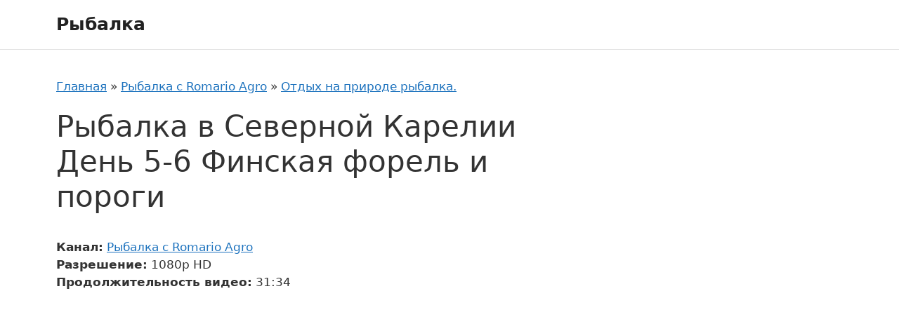

--- FILE ---
content_type: text/html; charset=UTF-8
request_url: https://natlib.ru/rybalka-v-severnoj-karelii-den-5-6-finskaya-forel-i-porogi/
body_size: 14863
content:
<!DOCTYPE html>
<html lang="ru-RU">
<head>
	<meta charset="UTF-8">
	<meta name='robots' content='index, follow, max-image-preview:large, max-snippet:-1, max-video-preview:-1' />
<meta name="viewport" content="width=device-width, initial-scale=1">
	<!-- This site is optimized with the Yoast SEO plugin v20.8 - https://yoast.com/wordpress/plugins/seo/ -->
	<title>Видео Рыбалка в Северной Карелии День 5-6 Финская форель и пороги - Рыбалка с Romario Agro</title>
	<meta name="description" content="Видео Рыбалка в Северной Карелии День 5-6 Финская форель и пороги с канала Рыбалка с Romario Agro" />
	<link rel="canonical" href="https://natlib.ru/rybalka-v-severnoj-karelii-den-5-6-finskaya-forel-i-porogi/" />
	<script type="application/ld+json" class="yoast-schema-graph">{"@context":"https://schema.org","@graph":[{"@type":"WebPage","@id":"https://natlib.ru/rybalka-v-severnoj-karelii-den-5-6-finskaya-forel-i-porogi/","url":"https://natlib.ru/rybalka-v-severnoj-karelii-den-5-6-finskaya-forel-i-porogi/","name":"Видео Рыбалка в Северной Карелии День 5-6 Финская форель и пороги - Рыбалка с Romario Agro","isPartOf":{"@id":"https://natlib.ru/#website"},"datePublished":"2016-09-18T21:00:00+00:00","dateModified":"2023-03-28T15:43:09+00:00","author":{"@id":"https://natlib.ru/#/schema/person/f86f54b428feef06ae082778a182006f"},"description":"Видео Рыбалка в Северной Карелии День 5-6 Финская форель и пороги с канала Рыбалка с Romario Agro","breadcrumb":{"@id":"https://natlib.ru/rybalka-v-severnoj-karelii-den-5-6-finskaya-forel-i-porogi/#breadcrumb"},"inLanguage":"ru-RU","potentialAction":[{"@type":"ReadAction","target":["https://natlib.ru/rybalka-v-severnoj-karelii-den-5-6-finskaya-forel-i-porogi/"]}]},{"@type":"BreadcrumbList","@id":"https://natlib.ru/rybalka-v-severnoj-karelii-den-5-6-finskaya-forel-i-porogi/#breadcrumb","itemListElement":[{"@type":"ListItem","position":1,"name":"Главная","item":"https://natlib.ru/"},{"@type":"ListItem","position":2,"name":"Рыбалка с Romario Agro","item":"https://natlib.ru/romarioagro1350/"},{"@type":"ListItem","position":3,"name":"Отдых на природе рыбалка.","item":"https://natlib.ru/romarioagro1350/otdyh-na-prirode-rybalka/"},{"@type":"ListItem","position":4,"name":"Рыбалка в Северной Карелии День 5-6 Финская форель и пороги"}]},{"@type":"WebSite","@id":"https://natlib.ru/#website","url":"https://natlib.ru/","name":"Рыбалка","description":"","potentialAction":[{"@type":"SearchAction","target":{"@type":"EntryPoint","urlTemplate":"https://natlib.ru/?s={search_term_string}"},"query-input":"required name=search_term_string"}],"inLanguage":"ru-RU"},{"@type":"Person","@id":"https://natlib.ru/#/schema/person/f86f54b428feef06ae082778a182006f","name":"adminfish","image":{"@type":"ImageObject","inLanguage":"ru-RU","@id":"https://natlib.ru/#/schema/person/image/","url":"https://secure.gravatar.com/avatar/d3575fdd0b84ebb87654e1cd78cc5629?s=96&d=mm&r=g","contentUrl":"https://secure.gravatar.com/avatar/d3575fdd0b84ebb87654e1cd78cc5629?s=96&d=mm&r=g","caption":"adminfish"}}]}</script>
	<!-- / Yoast SEO plugin. -->


<link href='https://fonts.gstatic.com' crossorigin rel='preconnect' />
<link rel="alternate" type="application/rss+xml" title="Рыбалка &raquo; Лента" href="https://natlib.ru/feed/" />
<link rel="alternate" type="application/rss+xml" title="Рыбалка &raquo; Лента комментариев" href="https://natlib.ru/comments/feed/" />
<link rel="alternate" type="application/rss+xml" title="Рыбалка &raquo; Лента комментариев к &laquo;Рыбалка в Северной Карелии День 5-6 Финская форель и пороги&raquo;" href="https://natlib.ru/rybalka-v-severnoj-karelii-den-5-6-finskaya-forel-i-porogi/feed/" />
<style>
img.wp-smiley,
img.emoji {
	display: inline !important;
	border: none !important;
	box-shadow: none !important;
	height: 1em !important;
	width: 1em !important;
	margin: 0 0.07em !important;
	vertical-align: -0.1em !important;
	background: none !important;
	padding: 0 !important;
}
</style>
	<link rel='stylesheet' id='wp-block-library-css' href='https://natlib.ru/wp-includes/css/dist/block-library/style.min.css?ver=6.2.2' media='all' />
<link rel='stylesheet' id='classic-theme-styles-css' href='https://natlib.ru/wp-includes/css/classic-themes.min.css?ver=6.2.2' media='all' />
<style id='global-styles-inline-css'>
body{--wp--preset--color--black: #000000;--wp--preset--color--cyan-bluish-gray: #abb8c3;--wp--preset--color--white: #ffffff;--wp--preset--color--pale-pink: #f78da7;--wp--preset--color--vivid-red: #cf2e2e;--wp--preset--color--luminous-vivid-orange: #ff6900;--wp--preset--color--luminous-vivid-amber: #fcb900;--wp--preset--color--light-green-cyan: #7bdcb5;--wp--preset--color--vivid-green-cyan: #00d084;--wp--preset--color--pale-cyan-blue: #8ed1fc;--wp--preset--color--vivid-cyan-blue: #0693e3;--wp--preset--color--vivid-purple: #9b51e0;--wp--preset--color--contrast: var(--contrast);--wp--preset--color--contrast-2: var(--contrast-2);--wp--preset--color--contrast-3: var(--contrast-3);--wp--preset--color--base: var(--base);--wp--preset--color--base-2: var(--base-2);--wp--preset--color--base-3: var(--base-3);--wp--preset--color--accent: var(--accent);--wp--preset--gradient--vivid-cyan-blue-to-vivid-purple: linear-gradient(135deg,rgba(6,147,227,1) 0%,rgb(155,81,224) 100%);--wp--preset--gradient--light-green-cyan-to-vivid-green-cyan: linear-gradient(135deg,rgb(122,220,180) 0%,rgb(0,208,130) 100%);--wp--preset--gradient--luminous-vivid-amber-to-luminous-vivid-orange: linear-gradient(135deg,rgba(252,185,0,1) 0%,rgba(255,105,0,1) 100%);--wp--preset--gradient--luminous-vivid-orange-to-vivid-red: linear-gradient(135deg,rgba(255,105,0,1) 0%,rgb(207,46,46) 100%);--wp--preset--gradient--very-light-gray-to-cyan-bluish-gray: linear-gradient(135deg,rgb(238,238,238) 0%,rgb(169,184,195) 100%);--wp--preset--gradient--cool-to-warm-spectrum: linear-gradient(135deg,rgb(74,234,220) 0%,rgb(151,120,209) 20%,rgb(207,42,186) 40%,rgb(238,44,130) 60%,rgb(251,105,98) 80%,rgb(254,248,76) 100%);--wp--preset--gradient--blush-light-purple: linear-gradient(135deg,rgb(255,206,236) 0%,rgb(152,150,240) 100%);--wp--preset--gradient--blush-bordeaux: linear-gradient(135deg,rgb(254,205,165) 0%,rgb(254,45,45) 50%,rgb(107,0,62) 100%);--wp--preset--gradient--luminous-dusk: linear-gradient(135deg,rgb(255,203,112) 0%,rgb(199,81,192) 50%,rgb(65,88,208) 100%);--wp--preset--gradient--pale-ocean: linear-gradient(135deg,rgb(255,245,203) 0%,rgb(182,227,212) 50%,rgb(51,167,181) 100%);--wp--preset--gradient--electric-grass: linear-gradient(135deg,rgb(202,248,128) 0%,rgb(113,206,126) 100%);--wp--preset--gradient--midnight: linear-gradient(135deg,rgb(2,3,129) 0%,rgb(40,116,252) 100%);--wp--preset--duotone--dark-grayscale: url('#wp-duotone-dark-grayscale');--wp--preset--duotone--grayscale: url('#wp-duotone-grayscale');--wp--preset--duotone--purple-yellow: url('#wp-duotone-purple-yellow');--wp--preset--duotone--blue-red: url('#wp-duotone-blue-red');--wp--preset--duotone--midnight: url('#wp-duotone-midnight');--wp--preset--duotone--magenta-yellow: url('#wp-duotone-magenta-yellow');--wp--preset--duotone--purple-green: url('#wp-duotone-purple-green');--wp--preset--duotone--blue-orange: url('#wp-duotone-blue-orange');--wp--preset--font-size--small: 13px;--wp--preset--font-size--medium: 20px;--wp--preset--font-size--large: 36px;--wp--preset--font-size--x-large: 42px;--wp--preset--spacing--20: 0.44rem;--wp--preset--spacing--30: 0.67rem;--wp--preset--spacing--40: 1rem;--wp--preset--spacing--50: 1.5rem;--wp--preset--spacing--60: 2.25rem;--wp--preset--spacing--70: 3.38rem;--wp--preset--spacing--80: 5.06rem;--wp--preset--shadow--natural: 6px 6px 9px rgba(0, 0, 0, 0.2);--wp--preset--shadow--deep: 12px 12px 50px rgba(0, 0, 0, 0.4);--wp--preset--shadow--sharp: 6px 6px 0px rgba(0, 0, 0, 0.2);--wp--preset--shadow--outlined: 6px 6px 0px -3px rgba(255, 255, 255, 1), 6px 6px rgba(0, 0, 0, 1);--wp--preset--shadow--crisp: 6px 6px 0px rgba(0, 0, 0, 1);}:where(.is-layout-flex){gap: 0.5em;}body .is-layout-flow > .alignleft{float: left;margin-inline-start: 0;margin-inline-end: 2em;}body .is-layout-flow > .alignright{float: right;margin-inline-start: 2em;margin-inline-end: 0;}body .is-layout-flow > .aligncenter{margin-left: auto !important;margin-right: auto !important;}body .is-layout-constrained > .alignleft{float: left;margin-inline-start: 0;margin-inline-end: 2em;}body .is-layout-constrained > .alignright{float: right;margin-inline-start: 2em;margin-inline-end: 0;}body .is-layout-constrained > .aligncenter{margin-left: auto !important;margin-right: auto !important;}body .is-layout-constrained > :where(:not(.alignleft):not(.alignright):not(.alignfull)){max-width: var(--wp--style--global--content-size);margin-left: auto !important;margin-right: auto !important;}body .is-layout-constrained > .alignwide{max-width: var(--wp--style--global--wide-size);}body .is-layout-flex{display: flex;}body .is-layout-flex{flex-wrap: wrap;align-items: center;}body .is-layout-flex > *{margin: 0;}:where(.wp-block-columns.is-layout-flex){gap: 2em;}.has-black-color{color: var(--wp--preset--color--black) !important;}.has-cyan-bluish-gray-color{color: var(--wp--preset--color--cyan-bluish-gray) !important;}.has-white-color{color: var(--wp--preset--color--white) !important;}.has-pale-pink-color{color: var(--wp--preset--color--pale-pink) !important;}.has-vivid-red-color{color: var(--wp--preset--color--vivid-red) !important;}.has-luminous-vivid-orange-color{color: var(--wp--preset--color--luminous-vivid-orange) !important;}.has-luminous-vivid-amber-color{color: var(--wp--preset--color--luminous-vivid-amber) !important;}.has-light-green-cyan-color{color: var(--wp--preset--color--light-green-cyan) !important;}.has-vivid-green-cyan-color{color: var(--wp--preset--color--vivid-green-cyan) !important;}.has-pale-cyan-blue-color{color: var(--wp--preset--color--pale-cyan-blue) !important;}.has-vivid-cyan-blue-color{color: var(--wp--preset--color--vivid-cyan-blue) !important;}.has-vivid-purple-color{color: var(--wp--preset--color--vivid-purple) !important;}.has-black-background-color{background-color: var(--wp--preset--color--black) !important;}.has-cyan-bluish-gray-background-color{background-color: var(--wp--preset--color--cyan-bluish-gray) !important;}.has-white-background-color{background-color: var(--wp--preset--color--white) !important;}.has-pale-pink-background-color{background-color: var(--wp--preset--color--pale-pink) !important;}.has-vivid-red-background-color{background-color: var(--wp--preset--color--vivid-red) !important;}.has-luminous-vivid-orange-background-color{background-color: var(--wp--preset--color--luminous-vivid-orange) !important;}.has-luminous-vivid-amber-background-color{background-color: var(--wp--preset--color--luminous-vivid-amber) !important;}.has-light-green-cyan-background-color{background-color: var(--wp--preset--color--light-green-cyan) !important;}.has-vivid-green-cyan-background-color{background-color: var(--wp--preset--color--vivid-green-cyan) !important;}.has-pale-cyan-blue-background-color{background-color: var(--wp--preset--color--pale-cyan-blue) !important;}.has-vivid-cyan-blue-background-color{background-color: var(--wp--preset--color--vivid-cyan-blue) !important;}.has-vivid-purple-background-color{background-color: var(--wp--preset--color--vivid-purple) !important;}.has-black-border-color{border-color: var(--wp--preset--color--black) !important;}.has-cyan-bluish-gray-border-color{border-color: var(--wp--preset--color--cyan-bluish-gray) !important;}.has-white-border-color{border-color: var(--wp--preset--color--white) !important;}.has-pale-pink-border-color{border-color: var(--wp--preset--color--pale-pink) !important;}.has-vivid-red-border-color{border-color: var(--wp--preset--color--vivid-red) !important;}.has-luminous-vivid-orange-border-color{border-color: var(--wp--preset--color--luminous-vivid-orange) !important;}.has-luminous-vivid-amber-border-color{border-color: var(--wp--preset--color--luminous-vivid-amber) !important;}.has-light-green-cyan-border-color{border-color: var(--wp--preset--color--light-green-cyan) !important;}.has-vivid-green-cyan-border-color{border-color: var(--wp--preset--color--vivid-green-cyan) !important;}.has-pale-cyan-blue-border-color{border-color: var(--wp--preset--color--pale-cyan-blue) !important;}.has-vivid-cyan-blue-border-color{border-color: var(--wp--preset--color--vivid-cyan-blue) !important;}.has-vivid-purple-border-color{border-color: var(--wp--preset--color--vivid-purple) !important;}.has-vivid-cyan-blue-to-vivid-purple-gradient-background{background: var(--wp--preset--gradient--vivid-cyan-blue-to-vivid-purple) !important;}.has-light-green-cyan-to-vivid-green-cyan-gradient-background{background: var(--wp--preset--gradient--light-green-cyan-to-vivid-green-cyan) !important;}.has-luminous-vivid-amber-to-luminous-vivid-orange-gradient-background{background: var(--wp--preset--gradient--luminous-vivid-amber-to-luminous-vivid-orange) !important;}.has-luminous-vivid-orange-to-vivid-red-gradient-background{background: var(--wp--preset--gradient--luminous-vivid-orange-to-vivid-red) !important;}.has-very-light-gray-to-cyan-bluish-gray-gradient-background{background: var(--wp--preset--gradient--very-light-gray-to-cyan-bluish-gray) !important;}.has-cool-to-warm-spectrum-gradient-background{background: var(--wp--preset--gradient--cool-to-warm-spectrum) !important;}.has-blush-light-purple-gradient-background{background: var(--wp--preset--gradient--blush-light-purple) !important;}.has-blush-bordeaux-gradient-background{background: var(--wp--preset--gradient--blush-bordeaux) !important;}.has-luminous-dusk-gradient-background{background: var(--wp--preset--gradient--luminous-dusk) !important;}.has-pale-ocean-gradient-background{background: var(--wp--preset--gradient--pale-ocean) !important;}.has-electric-grass-gradient-background{background: var(--wp--preset--gradient--electric-grass) !important;}.has-midnight-gradient-background{background: var(--wp--preset--gradient--midnight) !important;}.has-small-font-size{font-size: var(--wp--preset--font-size--small) !important;}.has-medium-font-size{font-size: var(--wp--preset--font-size--medium) !important;}.has-large-font-size{font-size: var(--wp--preset--font-size--large) !important;}.has-x-large-font-size{font-size: var(--wp--preset--font-size--x-large) !important;}
.wp-block-navigation a:where(:not(.wp-element-button)){color: inherit;}
:where(.wp-block-columns.is-layout-flex){gap: 2em;}
.wp-block-pullquote{font-size: 1.5em;line-height: 1.6;}
</style>
<link rel='stylesheet' id='lbwps-styles-photoswipe5-main-css' href='https://natlib.ru/wp-content/plugins/lightbox-photoswipe/assets/ps5/styles/main.css?ver=5.0.35' media='all' />
<link rel='stylesheet' id='glider-css' href='https://natlib.ru/wp-content/themes/generatepress-child-fish/assets/libs/glider/glider.min.css?ver=6.2.2' media='all' />
<link rel='stylesheet' id='generate-style-css' href='https://natlib.ru/wp-content/themes/generatepress/assets/css/main.min.css?ver=3.3.0' media='all' />
<style id='generate-style-inline-css'>
body{background-color:var(--base-3);color:var(--contrast);}a{color:var(--accent);}a{text-decoration:underline;}.entry-title a, .site-branding a, a.button, .wp-block-button__link, .main-navigation a{text-decoration:none;}a:hover, a:focus, a:active{color:var(--contrast);}.wp-block-group__inner-container{max-width:1200px;margin-left:auto;margin-right:auto;}:root{--contrast:#222222;--contrast-2:#575760;--contrast-3:#b2b2be;--base:#f0f0f0;--base-2:#f7f8f9;--base-3:#ffffff;--accent:#1e73be;}:root .has-contrast-color{color:var(--contrast);}:root .has-contrast-background-color{background-color:var(--contrast);}:root .has-contrast-2-color{color:var(--contrast-2);}:root .has-contrast-2-background-color{background-color:var(--contrast-2);}:root .has-contrast-3-color{color:var(--contrast-3);}:root .has-contrast-3-background-color{background-color:var(--contrast-3);}:root .has-base-color{color:var(--base);}:root .has-base-background-color{background-color:var(--base);}:root .has-base-2-color{color:var(--base-2);}:root .has-base-2-background-color{background-color:var(--base-2);}:root .has-base-3-color{color:var(--base-3);}:root .has-base-3-background-color{background-color:var(--base-3);}:root .has-accent-color{color:var(--accent);}:root .has-accent-background-color{background-color:var(--accent);}.top-bar{background-color:#636363;color:#ffffff;}.top-bar a{color:#ffffff;}.top-bar a:hover{color:#303030;}.site-header{background-color:var(--base-3);}.main-title a,.main-title a:hover{color:var(--contrast);}.site-description{color:var(--contrast-2);}.mobile-menu-control-wrapper .menu-toggle,.mobile-menu-control-wrapper .menu-toggle:hover,.mobile-menu-control-wrapper .menu-toggle:focus,.has-inline-mobile-toggle #site-navigation.toggled{background-color:rgba(0, 0, 0, 0.02);}.main-navigation,.main-navigation ul ul{background-color:var(--base-3);}.main-navigation .main-nav ul li a, .main-navigation .menu-toggle, .main-navigation .menu-bar-items{color:var(--contrast);}.main-navigation .main-nav ul li:not([class*="current-menu-"]):hover > a, .main-navigation .main-nav ul li:not([class*="current-menu-"]):focus > a, .main-navigation .main-nav ul li.sfHover:not([class*="current-menu-"]) > a, .main-navigation .menu-bar-item:hover > a, .main-navigation .menu-bar-item.sfHover > a{color:var(--accent);}button.menu-toggle:hover,button.menu-toggle:focus{color:var(--contrast);}.main-navigation .main-nav ul li[class*="current-menu-"] > a{color:var(--accent);}.navigation-search input[type="search"],.navigation-search input[type="search"]:active, .navigation-search input[type="search"]:focus, .main-navigation .main-nav ul li.search-item.active > a, .main-navigation .menu-bar-items .search-item.active > a{color:var(--accent);}.main-navigation ul ul{background-color:var(--base);}.separate-containers .inside-article, .separate-containers .comments-area, .separate-containers .page-header, .one-container .container, .separate-containers .paging-navigation, .inside-page-header{background-color:var(--base-3);}.entry-title a{color:var(--contrast);}.entry-title a:hover{color:var(--contrast-2);}.entry-meta{color:var(--contrast-2);}.sidebar .widget{background-color:var(--base-3);}.footer-widgets{background-color:var(--base-3);}.site-info{background-color:var(--base-3);}input[type="text"],input[type="email"],input[type="url"],input[type="password"],input[type="search"],input[type="tel"],input[type="number"],textarea,select{color:var(--contrast);background-color:var(--base-2);border-color:var(--base);}input[type="text"]:focus,input[type="email"]:focus,input[type="url"]:focus,input[type="password"]:focus,input[type="search"]:focus,input[type="tel"]:focus,input[type="number"]:focus,textarea:focus,select:focus{color:var(--contrast);background-color:var(--base-2);border-color:var(--contrast-3);}button,html input[type="button"],input[type="reset"],input[type="submit"],a.button,a.wp-block-button__link:not(.has-background){color:#ffffff;background-color:#55555e;}button:hover,html input[type="button"]:hover,input[type="reset"]:hover,input[type="submit"]:hover,a.button:hover,button:focus,html input[type="button"]:focus,input[type="reset"]:focus,input[type="submit"]:focus,a.button:focus,a.wp-block-button__link:not(.has-background):active,a.wp-block-button__link:not(.has-background):focus,a.wp-block-button__link:not(.has-background):hover{color:#ffffff;background-color:#3f4047;}a.generate-back-to-top{background-color:rgba( 0,0,0,0.4 );color:#ffffff;}a.generate-back-to-top:hover,a.generate-back-to-top:focus{background-color:rgba( 0,0,0,0.6 );color:#ffffff;}:root{--gp-search-modal-bg-color:var(--base-3);--gp-search-modal-text-color:var(--contrast);--gp-search-modal-overlay-bg-color:rgba(0,0,0,0.2);}@media (max-width:768px){.main-navigation .menu-bar-item:hover > a, .main-navigation .menu-bar-item.sfHover > a{background:none;color:var(--contrast);}}.nav-below-header .main-navigation .inside-navigation.grid-container, .nav-above-header .main-navigation .inside-navigation.grid-container{padding:0px 20px 0px 20px;}.site-main .wp-block-group__inner-container{padding:40px;}.separate-containers .paging-navigation{padding-top:20px;padding-bottom:20px;}.entry-content .alignwide, body:not(.no-sidebar) .entry-content .alignfull{margin-left:-40px;width:calc(100% + 80px);max-width:calc(100% + 80px);}.rtl .menu-item-has-children .dropdown-menu-toggle{padding-left:20px;}.rtl .main-navigation .main-nav ul li.menu-item-has-children > a{padding-right:20px;}@media (max-width:768px){.separate-containers .inside-article, .separate-containers .comments-area, .separate-containers .page-header, .separate-containers .paging-navigation, .one-container .site-content, .inside-page-header{padding:30px;}.site-main .wp-block-group__inner-container{padding:30px;}.inside-top-bar{padding-right:30px;padding-left:30px;}.inside-header{padding-right:30px;padding-left:30px;}.widget-area .widget{padding-top:30px;padding-right:30px;padding-bottom:30px;padding-left:30px;}.footer-widgets-container{padding-top:30px;padding-right:30px;padding-bottom:30px;padding-left:30px;}.inside-site-info{padding-right:30px;padding-left:30px;}.entry-content .alignwide, body:not(.no-sidebar) .entry-content .alignfull{margin-left:-30px;width:calc(100% + 60px);max-width:calc(100% + 60px);}.one-container .site-main .paging-navigation{margin-bottom:20px;}}/* End cached CSS */.is-right-sidebar{width:30%;}.is-left-sidebar{width:30%;}.site-content .content-area{width:70%;}@media (max-width:768px){.main-navigation .menu-toggle,.sidebar-nav-mobile:not(#sticky-placeholder){display:block;}.main-navigation ul,.gen-sidebar-nav,.main-navigation:not(.slideout-navigation):not(.toggled) .main-nav > ul,.has-inline-mobile-toggle #site-navigation .inside-navigation > *:not(.navigation-search):not(.main-nav){display:none;}.nav-align-right .inside-navigation,.nav-align-center .inside-navigation{justify-content:space-between;}.has-inline-mobile-toggle .mobile-menu-control-wrapper{display:flex;flex-wrap:wrap;}.has-inline-mobile-toggle .inside-header{flex-direction:row;text-align:left;flex-wrap:wrap;}.has-inline-mobile-toggle .header-widget,.has-inline-mobile-toggle #site-navigation{flex-basis:100%;}.nav-float-left .has-inline-mobile-toggle #site-navigation{order:10;}}
</style>
<link rel='stylesheet' id='generate-child-css' href='https://natlib.ru/wp-content/themes/generatepress-child-fish/style.css?ver=1682711276' media='all' />
<link rel='stylesheet' id='theme-main-styles-css' href='https://natlib.ru/wp-content/themes/generatepress-child-fish/assets/dist/css/main.css?ver=1682711276' media='all' />
<link rel='stylesheet' id='generate-comments-css' href='https://natlib.ru/wp-content/themes/generatepress/assets/css/components/comments.min.css?ver=3.3.0' media='all' />
<link rel='stylesheet' id='generate-widget-areas-css' href='https://natlib.ru/wp-content/themes/generatepress/assets/css/components/widget-areas.min.css?ver=3.3.0' media='all' />
<script src='https://natlib.ru/wp-includes/js/jquery/jquery.min.js?ver=3.6.4' id='jquery-core-js' defer></script>
<script src='https://natlib.ru/wp-includes/js/jquery/jquery-migrate.min.js?ver=3.4.0' id='jquery-migrate-js' defer></script>
<link rel="https://api.w.org/" href="https://natlib.ru/wp-json/" /><link rel="alternate" type="application/json" href="https://natlib.ru/wp-json/wp/v2/posts/3452" /><link rel="EditURI" type="application/rsd+xml" title="RSD" href="https://natlib.ru/xmlrpc.php?rsd" />
<link rel="wlwmanifest" type="application/wlwmanifest+xml" href="https://natlib.ru/wp-includes/wlwmanifest.xml" />
<meta name="generator" content="WordPress 6.2.2" />
<link rel='shortlink' href='https://natlib.ru/?p=3452' />
<link rel="alternate" type="application/json+oembed" href="https://natlib.ru/wp-json/oembed/1.0/embed?url=https%3A%2F%2Fnatlib.ru%2Frybalka-v-severnoj-karelii-den-5-6-finskaya-forel-i-porogi%2F" />
<link rel="alternate" type="text/xml+oembed" href="https://natlib.ru/wp-json/oembed/1.0/embed?url=https%3A%2F%2Fnatlib.ru%2Frybalka-v-severnoj-karelii-den-5-6-finskaya-forel-i-porogi%2F&#038;format=xml" />
<noscript><style id="rocket-lazyload-nojs-css">.rll-youtube-player, [data-lazy-src]{display:none !important;}</style></noscript></head>

<body class="post-template-default single single-post postid-3452 single-format-standard wp-embed-responsive right-sidebar nav-float-right one-container header-aligned-left dropdown-hover" itemtype="https://schema.org/Blog" itemscope>
	<svg xmlns="http://www.w3.org/2000/svg" viewBox="0 0 0 0" width="0" height="0" focusable="false" role="none" style="visibility: hidden; position: absolute; left: -9999px; overflow: hidden;" ><defs><filter id="wp-duotone-dark-grayscale"><feColorMatrix color-interpolation-filters="sRGB" type="matrix" values=" .299 .587 .114 0 0 .299 .587 .114 0 0 .299 .587 .114 0 0 .299 .587 .114 0 0 " /><feComponentTransfer color-interpolation-filters="sRGB" ><feFuncR type="table" tableValues="0 0.49803921568627" /><feFuncG type="table" tableValues="0 0.49803921568627" /><feFuncB type="table" tableValues="0 0.49803921568627" /><feFuncA type="table" tableValues="1 1" /></feComponentTransfer><feComposite in2="SourceGraphic" operator="in" /></filter></defs></svg><svg xmlns="http://www.w3.org/2000/svg" viewBox="0 0 0 0" width="0" height="0" focusable="false" role="none" style="visibility: hidden; position: absolute; left: -9999px; overflow: hidden;" ><defs><filter id="wp-duotone-grayscale"><feColorMatrix color-interpolation-filters="sRGB" type="matrix" values=" .299 .587 .114 0 0 .299 .587 .114 0 0 .299 .587 .114 0 0 .299 .587 .114 0 0 " /><feComponentTransfer color-interpolation-filters="sRGB" ><feFuncR type="table" tableValues="0 1" /><feFuncG type="table" tableValues="0 1" /><feFuncB type="table" tableValues="0 1" /><feFuncA type="table" tableValues="1 1" /></feComponentTransfer><feComposite in2="SourceGraphic" operator="in" /></filter></defs></svg><svg xmlns="http://www.w3.org/2000/svg" viewBox="0 0 0 0" width="0" height="0" focusable="false" role="none" style="visibility: hidden; position: absolute; left: -9999px; overflow: hidden;" ><defs><filter id="wp-duotone-purple-yellow"><feColorMatrix color-interpolation-filters="sRGB" type="matrix" values=" .299 .587 .114 0 0 .299 .587 .114 0 0 .299 .587 .114 0 0 .299 .587 .114 0 0 " /><feComponentTransfer color-interpolation-filters="sRGB" ><feFuncR type="table" tableValues="0.54901960784314 0.98823529411765" /><feFuncG type="table" tableValues="0 1" /><feFuncB type="table" tableValues="0.71764705882353 0.25490196078431" /><feFuncA type="table" tableValues="1 1" /></feComponentTransfer><feComposite in2="SourceGraphic" operator="in" /></filter></defs></svg><svg xmlns="http://www.w3.org/2000/svg" viewBox="0 0 0 0" width="0" height="0" focusable="false" role="none" style="visibility: hidden; position: absolute; left: -9999px; overflow: hidden;" ><defs><filter id="wp-duotone-blue-red"><feColorMatrix color-interpolation-filters="sRGB" type="matrix" values=" .299 .587 .114 0 0 .299 .587 .114 0 0 .299 .587 .114 0 0 .299 .587 .114 0 0 " /><feComponentTransfer color-interpolation-filters="sRGB" ><feFuncR type="table" tableValues="0 1" /><feFuncG type="table" tableValues="0 0.27843137254902" /><feFuncB type="table" tableValues="0.5921568627451 0.27843137254902" /><feFuncA type="table" tableValues="1 1" /></feComponentTransfer><feComposite in2="SourceGraphic" operator="in" /></filter></defs></svg><svg xmlns="http://www.w3.org/2000/svg" viewBox="0 0 0 0" width="0" height="0" focusable="false" role="none" style="visibility: hidden; position: absolute; left: -9999px; overflow: hidden;" ><defs><filter id="wp-duotone-midnight"><feColorMatrix color-interpolation-filters="sRGB" type="matrix" values=" .299 .587 .114 0 0 .299 .587 .114 0 0 .299 .587 .114 0 0 .299 .587 .114 0 0 " /><feComponentTransfer color-interpolation-filters="sRGB" ><feFuncR type="table" tableValues="0 0" /><feFuncG type="table" tableValues="0 0.64705882352941" /><feFuncB type="table" tableValues="0 1" /><feFuncA type="table" tableValues="1 1" /></feComponentTransfer><feComposite in2="SourceGraphic" operator="in" /></filter></defs></svg><svg xmlns="http://www.w3.org/2000/svg" viewBox="0 0 0 0" width="0" height="0" focusable="false" role="none" style="visibility: hidden; position: absolute; left: -9999px; overflow: hidden;" ><defs><filter id="wp-duotone-magenta-yellow"><feColorMatrix color-interpolation-filters="sRGB" type="matrix" values=" .299 .587 .114 0 0 .299 .587 .114 0 0 .299 .587 .114 0 0 .299 .587 .114 0 0 " /><feComponentTransfer color-interpolation-filters="sRGB" ><feFuncR type="table" tableValues="0.78039215686275 1" /><feFuncG type="table" tableValues="0 0.94901960784314" /><feFuncB type="table" tableValues="0.35294117647059 0.47058823529412" /><feFuncA type="table" tableValues="1 1" /></feComponentTransfer><feComposite in2="SourceGraphic" operator="in" /></filter></defs></svg><svg xmlns="http://www.w3.org/2000/svg" viewBox="0 0 0 0" width="0" height="0" focusable="false" role="none" style="visibility: hidden; position: absolute; left: -9999px; overflow: hidden;" ><defs><filter id="wp-duotone-purple-green"><feColorMatrix color-interpolation-filters="sRGB" type="matrix" values=" .299 .587 .114 0 0 .299 .587 .114 0 0 .299 .587 .114 0 0 .299 .587 .114 0 0 " /><feComponentTransfer color-interpolation-filters="sRGB" ><feFuncR type="table" tableValues="0.65098039215686 0.40392156862745" /><feFuncG type="table" tableValues="0 1" /><feFuncB type="table" tableValues="0.44705882352941 0.4" /><feFuncA type="table" tableValues="1 1" /></feComponentTransfer><feComposite in2="SourceGraphic" operator="in" /></filter></defs></svg><svg xmlns="http://www.w3.org/2000/svg" viewBox="0 0 0 0" width="0" height="0" focusable="false" role="none" style="visibility: hidden; position: absolute; left: -9999px; overflow: hidden;" ><defs><filter id="wp-duotone-blue-orange"><feColorMatrix color-interpolation-filters="sRGB" type="matrix" values=" .299 .587 .114 0 0 .299 .587 .114 0 0 .299 .587 .114 0 0 .299 .587 .114 0 0 " /><feComponentTransfer color-interpolation-filters="sRGB" ><feFuncR type="table" tableValues="0.098039215686275 1" /><feFuncG type="table" tableValues="0 0.66274509803922" /><feFuncB type="table" tableValues="0.84705882352941 0.41960784313725" /><feFuncA type="table" tableValues="1 1" /></feComponentTransfer><feComposite in2="SourceGraphic" operator="in" /></filter></defs></svg><a class="screen-reader-text skip-link" href="#content" title="Перейти к содержимому">Перейти к содержимому</a>		<header class="site-header has-inline-mobile-toggle" id="masthead" aria-label="Сайт"  itemtype="https://schema.org/WPHeader" itemscope>
			<div class="inside-header grid-container">
				<div class="site-branding">
						<p class="main-title" itemprop="headline">
					<a href="https://natlib.ru/" rel="home">
						Рыбалка
					</a>
				</p>
						
					</div>	<nav class="main-navigation mobile-menu-control-wrapper" id="mobile-menu-control-wrapper" aria-label="Мобильный переключатель">
		<div class="menu-bar-items"></div>		<button data-nav="site-navigation" class="menu-toggle" aria-controls="primary-menu" aria-expanded="false">
			<span class="gp-icon icon-menu-bars"><svg viewBox="0 0 512 512" aria-hidden="true" xmlns="http://www.w3.org/2000/svg" width="1em" height="1em"><path d="M0 96c0-13.255 10.745-24 24-24h464c13.255 0 24 10.745 24 24s-10.745 24-24 24H24c-13.255 0-24-10.745-24-24zm0 160c0-13.255 10.745-24 24-24h464c13.255 0 24 10.745 24 24s-10.745 24-24 24H24c-13.255 0-24-10.745-24-24zm0 160c0-13.255 10.745-24 24-24h464c13.255 0 24 10.745 24 24s-10.745 24-24 24H24c-13.255 0-24-10.745-24-24z" /></svg><svg viewBox="0 0 512 512" aria-hidden="true" xmlns="http://www.w3.org/2000/svg" width="1em" height="1em"><path d="M71.029 71.029c9.373-9.372 24.569-9.372 33.942 0L256 222.059l151.029-151.03c9.373-9.372 24.569-9.372 33.942 0 9.372 9.373 9.372 24.569 0 33.942L289.941 256l151.03 151.029c9.372 9.373 9.372 24.569 0 33.942-9.373 9.372-24.569 9.372-33.942 0L256 289.941l-151.029 151.03c-9.373 9.372-24.569 9.372-33.942 0-9.372-9.373-9.372-24.569 0-33.942L222.059 256 71.029 104.971c-9.372-9.373-9.372-24.569 0-33.942z" /></svg></span><span class="screen-reader-text">Меню</span>		</button>
	</nav>
			<nav class="main-navigation has-menu-bar-items sub-menu-right" id="site-navigation" aria-label="Основной"  itemtype="https://schema.org/SiteNavigationElement" itemscope>
			<div class="inside-navigation grid-container">
								<button class="menu-toggle" aria-controls="primary-menu" aria-expanded="false">
					<span class="gp-icon icon-menu-bars"><svg viewBox="0 0 512 512" aria-hidden="true" xmlns="http://www.w3.org/2000/svg" width="1em" height="1em"><path d="M0 96c0-13.255 10.745-24 24-24h464c13.255 0 24 10.745 24 24s-10.745 24-24 24H24c-13.255 0-24-10.745-24-24zm0 160c0-13.255 10.745-24 24-24h464c13.255 0 24 10.745 24 24s-10.745 24-24 24H24c-13.255 0-24-10.745-24-24zm0 160c0-13.255 10.745-24 24-24h464c13.255 0 24 10.745 24 24s-10.745 24-24 24H24c-13.255 0-24-10.745-24-24z" /></svg><svg viewBox="0 0 512 512" aria-hidden="true" xmlns="http://www.w3.org/2000/svg" width="1em" height="1em"><path d="M71.029 71.029c9.373-9.372 24.569-9.372 33.942 0L256 222.059l151.029-151.03c9.373-9.372 24.569-9.372 33.942 0 9.372 9.373 9.372 24.569 0 33.942L289.941 256l151.03 151.029c9.372 9.373 9.372 24.569 0 33.942-9.373 9.372-24.569 9.372-33.942 0L256 289.941l-151.029 151.03c-9.373 9.372-24.569 9.372-33.942 0-9.372-9.373-9.372-24.569 0-33.942L222.059 256 71.029 104.971c-9.372-9.373-9.372-24.569 0-33.942z" /></svg></span><span class="mobile-menu">Меню</span>				</button>
						<div id="primary-menu" class="main-nav">
			<ul class="menu sf-menu">
							</ul>
		</div>
		<div class="menu-bar-items"></div>			</div>
		</nav>
					</div>
		</header>
		
	<div class="site grid-container container hfeed" id="page">
				<div class="site-content" id="content">
			
	<div class="content-area" id="primary">
		<main class="site-main" id="main">
			<nav class="breadcrumbs"><span><span><a href="https://natlib.ru/">Главная</a></span> » <span><a href="https://natlib.ru/romarioagro1350/">Рыбалка с Romario Agro</a></span> » <span><a href="https://natlib.ru/romarioagro1350/otdyh-na-prirode-rybalka/">Отдых на природе рыбалка.</a></span></span></nav>
<article id="post-3452" class="post-3452 post type-post status-publish format-standard hentry category-otdyh-na-prirode-rybalka category-romarioagro1350 video_resolution-1080p-hd video_tag-blyosna-na-forel video_tag-vyzhivanie video_tag-vyzhit video_tag-vyzhit-v-tajge video_tag-vylazka video_tag-griby video_tag-eda-v-pohode video_tag-kareliya video_tag-kumzha video_tag-losos video_tag-medvedi video_tag-noch-v-tajge video_tag-puteshestvie video_tag-rybalka video_tag-rybalka-v-karelii video_tag-sbor-yagod video_tag-severnaya-kareliya video_tag-snasti-dlya-karelii video_tag-splav video_tag-tajga video_tag-forel video_tag-harius video_tag-shhuka-v-karelii video_tag-yagody">
	<div class="post__inner inside-article">
				<header class="post__header">
					
			<h1 class="post__title">Рыбалка в Северной Карелии День 5-6 Финская форель и пороги</h1>
			
				</header>
			
		<div class="post__content entry-content">

					
			<ul class="object-property-list">

	
		<li class="object-property-list__item">
			<span class="object-property-list__label"><strong>Канал:</strong></span>
			<span class="object-property-list__value" data-property="канал"><a href="https://natlib.ru/romarioagro1350/">Рыбалка с Romario Agro</a></span>
		</li>
	
	
		<li class="object-property-list__item">
			<span class="object-property-list__label"><strong>Разрешение:</strong></span>
			<span class="object-property-list__value" data-property="разрешение">1080p HD</span>
		</li>
	
	
		<li class="object-property-list__item">
			<span class="object-property-list__label"><strong>Продолжительность видео:</strong></span>
			<span class="object-property-list__value" data-property="продолжительность видео">31:34</span>
		</li>
	
	
</ul>
			
						<iframe class="youtube-video" loading="lazy" src="https://www.youtube.com/embed/0RuPpzLwykw"></iframe>
					
			<ul class="object-property-list">

	
		<li class="object-property-list__item">
			<span class="object-property-list__label"><strong>Дата публикации видео:</strong></span>
			<span class="object-property-list__value" data-property="дата публикации видео">19.09.2016</span>
		</li>
	
	
		<li class="object-property-list__item">
			<span class="object-property-list__label"><strong>Просмотров:</strong></span>
			<span class="object-property-list__value" data-property="просмотров">506602</span>
		</li>
	
	
</ul>
		
						
			<div class="channel-info">
			
				<div class="channel-info__title">Рыбалка с Romario Agro</div>
				
				<ul class="object-property-list">

	
		<li class="object-property-list__item">
			<span class="object-property-list__label"><strong>Количество видео на канале:</strong></span>
			<span class="object-property-list__value" data-property="количество видео на канале">223</span>
		</li>
	
	
		<li class="object-property-list__item">
			<span class="object-property-list__label"><strong>Количество подписчиков:</strong></span>
			<span class="object-property-list__value" data-property="количество подписчиков">859000</span>
		</li>
	
	
</ul>
				
			</div>
			
					
			
						
			<ul class="object-property-list">

	
		<li class="object-property-list__item">
			<span class="object-property-list__label"><strong>Теги:</strong></span>
			<span class="object-property-list__value" data-property="теги">блёсна на форель, выживание, выжить, выжить в тайге, вылазка, грибы, еда в походе, карелия, кумжа, лосось, медведи, ночь в тайге, путешествие, Рыбалка, рыбалка в карелии, сбор ягод, северная карелия, снасти для карелии, сплав, тайга, форель, хариус, щука в карелии, ягоды</span>
		</li>
	
	
</ul>

			
						<div class="post__gallery">
			
				<h2 class="post__gallery-title">Кадры из видео Рыбалка в Северной Карелии День 5-6 Финская форель и пороги</h2>
				
				<div class="glider-contain">
				
					<div class="glider draggable">
						<div class="glider-track">
															<div>
									<img src="data:image/svg+xml,%3Csvg%20xmlns='http://www.w3.org/2000/svg'%20viewBox='0%200%200%200'%3E%3C/svg%3E" alt="Рыбалка в Северной Карелии День 5-6 Финская форель и пороги" data-lazy-src="https://i.ytimg.com/vi/0RuPpzLwykw/maxresdefault.jpg"><noscript><img src="https://i.ytimg.com/vi/0RuPpzLwykw/maxresdefault.jpg" alt="Рыбалка в Северной Карелии День 5-6 Финская форель и пороги"></noscript>								</div>
															<div>
									<img src="data:image/svg+xml,%3Csvg%20xmlns='http://www.w3.org/2000/svg'%20viewBox='0%200%200%200'%3E%3C/svg%3E" alt="Рыбалка в Северной Карелии День 5-6 Финская форель и пороги" data-lazy-src="https://i.ytimg.com/vi/0RuPpzLwykw/maxres1.jpg"><noscript><img src="https://i.ytimg.com/vi/0RuPpzLwykw/maxres1.jpg" alt="Рыбалка в Северной Карелии День 5-6 Финская форель и пороги"></noscript>								</div>
															<div>
									<img src="data:image/svg+xml,%3Csvg%20xmlns='http://www.w3.org/2000/svg'%20viewBox='0%200%200%200'%3E%3C/svg%3E" alt="Рыбалка в Северной Карелии День 5-6 Финская форель и пороги" data-lazy-src="https://i.ytimg.com/vi/0RuPpzLwykw/maxres2.jpg"><noscript><img src="https://i.ytimg.com/vi/0RuPpzLwykw/maxres2.jpg" alt="Рыбалка в Северной Карелии День 5-6 Финская форель и пороги"></noscript>								</div>
															<div>
									<img src="data:image/svg+xml,%3Csvg%20xmlns='http://www.w3.org/2000/svg'%20viewBox='0%200%200%200'%3E%3C/svg%3E" alt="Рыбалка в Северной Карелии День 5-6 Финская форель и пороги" data-lazy-src="https://i.ytimg.com/vi/0RuPpzLwykw/maxres3.jpg"><noscript><img src="https://i.ytimg.com/vi/0RuPpzLwykw/maxres3.jpg" alt="Рыбалка в Северной Карелии День 5-6 Финская форель и пороги"></noscript>								</div>
													</div>
					</div>
					
					<div class="glider-dots"></div>
					
				</div>
				
			</div><!-- .post__gallery -->
			
						
		</div>

		<div class="related">
	
	<h3 class="related__title">Новые видео с канала Рыбалка с Romario Agro</h3>
	
		
		<ul class="related__items related-objects">
					<li class="related-objects__item">
				<a class="related-objects__link" href="https://natlib.ru/super-klip-24-chasa-boba/">
					<div class="related-objects__thumb"><img  class="related-objects__img" src="data:image/svg+xml,%3Csvg%20xmlns='http://www.w3.org/2000/svg'%20viewBox='0%200%200%200'%3E%3C/svg%3E" data-lazy-src="https://i.ytimg.com/vi/w2dF-GWaRI0/mqdefault.jpg"><noscript><img  class="related-objects__img" src="https://i.ytimg.com/vi/w2dF-GWaRI0/mqdefault.jpg"></noscript></div>
					<span class="related-objects__title">Супер Клип! 24-Часа! Боба!</span>
				</a>
			</li>
					<li class="related-objects__item">
				<a class="related-objects__link" href="https://natlib.ru/vystavka-ohota-i-rybalka-2023-snasti-dlya-rybalki-ne-ne-tolko/">
					<div class="related-objects__thumb"><img  class="related-objects__img" src="data:image/svg+xml,%3Csvg%20xmlns='http://www.w3.org/2000/svg'%20viewBox='0%200%200%200'%3E%3C/svg%3E" data-lazy-src="https://i.ytimg.com/vi/afqwYgRTr8E/mqdefault.jpg"><noscript><img  class="related-objects__img" src="https://i.ytimg.com/vi/afqwYgRTr8E/mqdefault.jpg"></noscript></div>
					<span class="related-objects__title">ВЫСТАВКА ОХОТА И РЫБАЛКА 2023. Снасти для рыбалки не не только.</span>
				</a>
			</li>
					<li class="related-objects__item">
				<a class="related-objects__link" href="https://natlib.ru/brakonery-tupo-otdyhayut-u-deda-snova-gora-ryby-rybalka-na-zherliczy-i-balansir/">
					<div class="related-objects__thumb"><img  class="related-objects__img" src="data:image/svg+xml,%3Csvg%20xmlns='http://www.w3.org/2000/svg'%20viewBox='0%200%200%200'%3E%3C/svg%3E" data-lazy-src="https://i.ytimg.com/vi/_USWb1LT-DM/mqdefault.jpg"><noscript><img  class="related-objects__img" src="https://i.ytimg.com/vi/_USWb1LT-DM/mqdefault.jpg"></noscript></div>
					<span class="related-objects__title">БРАКОНЬЕРЫ ТУПО ОТДЫХАЮТ&#8230; У ДЕДА СНОВА ГОРА РЫБЫ!!! РЫБАЛКА на ЖЕРЛИЦЫ и БАЛАНСИР</span>
				</a>
			</li>
					<li class="related-objects__item">
				<a class="related-objects__link" href="https://natlib.ru/epicheskoe-zakrytie-rybalki-s-shishkin-domom/">
					<div class="related-objects__thumb"><img  class="related-objects__img" src="data:image/svg+xml,%3Csvg%20xmlns='http://www.w3.org/2000/svg'%20viewBox='0%200%200%200'%3E%3C/svg%3E" data-lazy-src="https://i.ytimg.com/vi/11kqpMlZ-IE/mqdefault.jpg"><noscript><img  class="related-objects__img" src="https://i.ytimg.com/vi/11kqpMlZ-IE/mqdefault.jpg"></noscript></div>
					<span class="related-objects__title">ЭПИЧЕСКОЕ ЗАКРЫТИЕ РЫБАЛКИ с ШИШКИН ДОМОМ!!!</span>
				</a>
			</li>
				</ul>
	
		
		
</div><div class="related">
	
	<h3 class="related__title">Похожие видео</h3>
	
		
		<ul class="related__items related-objects">
					<li class="related-objects__item">
				<a class="related-objects__link" href="https://natlib.ru/rybalka-v-astrahani-otveli-dushu-a-chto-eshhyo-dlya-schastya-nado/">
					<div class="related-objects__thumb"><img  class="related-objects__img" src="data:image/svg+xml,%3Csvg%20xmlns='http://www.w3.org/2000/svg'%20viewBox='0%200%200%200'%3E%3C/svg%3E" data-lazy-src="https://i.ytimg.com/vi/6SvGNrytLeY/mqdefault.jpg"><noscript><img  class="related-objects__img" src="https://i.ytimg.com/vi/6SvGNrytLeY/mqdefault.jpg"></noscript></div>
					<span class="related-objects__title">Рыбалка в Астрахани! Отвели Душу! А что ещё для Счастья надо?</span>
				</a>
			</li>
					<li class="related-objects__item">
				<a class="related-objects__link" href="https://natlib.ru/rybalka-s-nochyovkoj-na-zakidushki-dvoe-sutok-s-zhenoj-i-zhorikom-kopchyonyj-karp/">
					<div class="related-objects__thumb"><img  class="related-objects__img" src="data:image/svg+xml,%3Csvg%20xmlns='http://www.w3.org/2000/svg'%20viewBox='0%200%200%200'%3E%3C/svg%3E" data-lazy-src="https://i.ytimg.com/vi/cNx5BNN3crA/mqdefault.jpg"><noscript><img  class="related-objects__img" src="https://i.ytimg.com/vi/cNx5BNN3crA/mqdefault.jpg"></noscript></div>
					<span class="related-objects__title">Рыбалка с Ночёвкой на Закидушки. Двое суток с Женой и Жориком. Копчёный Карп.</span>
				</a>
			</li>
					<li class="related-objects__item">
				<a class="related-objects__link" href="https://natlib.ru/rybalka-v-severnoj-karelii-den-3-4-pervyj-harius/">
					<div class="related-objects__thumb"><img  class="related-objects__img" src="data:image/svg+xml,%3Csvg%20xmlns='http://www.w3.org/2000/svg'%20viewBox='0%200%200%200'%3E%3C/svg%3E" data-lazy-src="https://i.ytimg.com/vi/UgSoSmcp2Ck/mqdefault.jpg"><noscript><img  class="related-objects__img" src="https://i.ytimg.com/vi/UgSoSmcp2Ck/mqdefault.jpg"></noscript></div>
					<span class="related-objects__title">Рыбалка в Северной Карелии День 3-4 Первый хариус</span>
				</a>
			</li>
					<li class="related-objects__item">
				<a class="related-objects__link" href="https://natlib.ru/ekstremalnaya-rybalkapohod-s-nochyovkoj-i-priklyucheniyami/">
					<div class="related-objects__thumb"><img  class="related-objects__img" src="data:image/svg+xml,%3Csvg%20xmlns='http://www.w3.org/2000/svg'%20viewBox='0%200%200%200'%3E%3C/svg%3E" data-lazy-src="https://i.ytimg.com/vi/oRuNJLYUn98/mqdefault.jpg"><noscript><img  class="related-objects__img" src="https://i.ytimg.com/vi/oRuNJLYUn98/mqdefault.jpg"></noscript></div>
					<span class="related-objects__title">Экстремальная рыбалка,поход с ночёвкой и приключениями.</span>
				</a>
			</li>
				</ul>
	
		
		
</div>	</div>
</article>

			<div class="comments-area">
				<div id="comments">

		<div id="respond" class="comment-respond">
		<h3 id="reply-title" class="comment-reply-title">Оставьте комментарий <small><a rel="nofollow" id="cancel-comment-reply-link" href="/rybalka-v-severnoj-karelii-den-5-6-finskaya-forel-i-porogi/#respond" style="display:none;">Отменить ответ</a></small></h3><form action="https://natlib.ru/wp-comments-post.php" method="post" id="commentform" class="comment-form" novalidate><p class="comment-form-comment"><label for="comment" class="screen-reader-text">Комментарий</label><textarea id="comment" name="comment" cols="45" rows="8" required></textarea></p><label for="author" class="screen-reader-text">Название</label><input placeholder="Название *" id="author" name="author" type="text" value="" size="30" required />
<label for="email" class="screen-reader-text">Email</label><input placeholder="Email *" id="email" name="email" type="email" value="" size="30" required />
<label for="url" class="screen-reader-text">Сайт</label><input placeholder="Сайт" id="url" name="url" type="url" value="" size="30" />
<p class="comment-form-cookies-consent"><input id="wp-comment-cookies-consent" name="wp-comment-cookies-consent" type="checkbox" value="yes" /> <label for="wp-comment-cookies-consent">Сохранить моё имя, email и адрес сайта в этом браузере для последующих моих комментариев.</label></p>
<p class="form-submit"><input name="submit" type="submit" id="submit" class="submit" value="Комментировать" /> <input type='hidden' name='comment_post_ID' value='3452' id='comment_post_ID' />
<input type='hidden' name='comment_parent' id='comment_parent' value='0' />
</p></form>	</div><!-- #respond -->
	
</div><!-- #comments -->
			</div>

					</main>
	</div>

	<div class="widget-area sidebar is-right-sidebar" id="right-sidebar">
	<div class="inside-right-sidebar">
			</div>
</div>

	</div>
</div>


<div class="site-footer">
				<div id="footer-widgets" class="site footer-widgets">
				<div class="footer-widgets-container grid-container">
					<div class="inside-footer-widgets">
							<div class="footer-widget-1">
		<aside id="custom_html-2" class="widget_text widget inner-padding widget_custom_html"><div class="textwidget custom-html-widget"><!--LiveInternet counter--><a href="https://www.liveinternet.ru/click" target="_blank" rel="noopener"><img id="licnt78C0" width="88" height="15" style="border:0" 
title="LiveInternet: показано число посетителей за сегодня" src="data:image/svg+xml,%3Csvg%20xmlns='http://www.w3.org/2000/svg'%20viewBox='0%200%2088%2015'%3E%3C/svg%3E"
alt="" data-lazy-src="[data-uri]"/><noscript><img id="licnt78C0" width="88" height="15" style="border:0" 
title="LiveInternet: показано число посетителей за сегодня"
src="[data-uri]"
alt=""/></noscript></a><script>(function(d,s){d.getElementById("licnt78C0").src=
"https://counter.yadro.ru/hit?t26.1;r"+escape(d.referrer)+
((typeof(s)=="undefined")?"":";s"+s.width+"*"+s.height+"*"+
(s.colorDepth?s.colorDepth:s.pixelDepth))+";u"+escape(d.URL)+
";h"+escape(d.title.substring(0,150))+";"+Math.random()})
(document,screen)</script><!--/LiveInternet--></div></aside>	</div>
		<div class="footer-widget-2">
			</div>
		<div class="footer-widget-3">
			</div>
						</div>
				</div>
			</div>
					<footer class="site-info" aria-label="Сайт"  itemtype="https://schema.org/WPFooter" itemscope>
			<div class="inside-site-info grid-container">
								<div class="copyright-bar">
					<span class="copyright">&copy; 2026 Рыбалка</span>				</div>
			</div>
		</footer>
		</div>

<script id="generate-a11y">!function(){"use strict";if("querySelector"in document&&"addEventListener"in window){var e=document.body;e.addEventListener("mousedown",function(){e.classList.add("using-mouse")}),e.addEventListener("keydown",function(){e.classList.remove("using-mouse")})}}();</script><script src='https://natlib.ru/wp-content/plugins/fitvids-for-wordpress/jquery.fitvids.js?ver=1.1' id='fitvids-js' defer></script>
<script id='lbwps-photoswipe5-js-extra'>
var lbwpsOptions = {"label_facebook":"\u041f\u043e\u0434\u0435\u043b\u0438\u0442\u044c\u0441\u044f \u0432 Facebook","label_twitter":"\u041f\u043e\u0434\u0435\u043b\u0438\u0442\u044c\u0441\u044f \u0432 Twitter","label_pinterest":"\u041f\u043e\u0434\u0435\u043b\u0438\u0442\u044c\u0441\u044f \u0432 Pinterest","label_download":"\u0421\u043a\u0430\u0447\u0430\u0442\u044c \u0438\u0437\u043e\u0431\u0440\u0430\u0436\u0435\u043d\u0438\u0435","label_copyurl":"\u041a\u043e\u043f\u0438\u0440\u043e\u0432\u0430\u0442\u044c URL","label_ui_close":"Close [Esc]","label_ui_zoom":"Zoom","label_ui_prev":"Previous [\u2190]","label_ui_next":"Next [\u2192]","label_ui_error":"The image cannot be loaded","label_ui_fullscreen":"Toggle fullscreen [F]","share_facebook":"1","share_twitter":"1","share_pinterest":"1","share_download":"1","share_direct":"0","share_copyurl":"0","close_on_drag":"1","history":"1","show_counter":"1","show_fullscreen":"1","show_zoom":"1","show_caption":"1","loop":"1","pinchtoclose":"1","taptotoggle":"1","close_on_click":"1","fulldesktop":"0","use_alt":"0","usecaption":"1","desktop_slider":"1","share_custom_label":"","share_custom_link":"","wheelmode":"zoom","spacing":"12","idletime":"4000","hide_scrollbars":"1","caption_type":"overlay","bg_opacity":"100","padding_left":"0","padding_top":"0","padding_right":"0","padding_bottom":"0"};
</script>
<script type="module" src="https://natlib.ru/wp-content/plugins/lightbox-photoswipe/assets/ps5/frontend.min.js?ver=5.0.35" defer></script><script id='rocket-browser-checker-js-after'>
"use strict";var _createClass=function(){function defineProperties(target,props){for(var i=0;i<props.length;i++){var descriptor=props[i];descriptor.enumerable=descriptor.enumerable||!1,descriptor.configurable=!0,"value"in descriptor&&(descriptor.writable=!0),Object.defineProperty(target,descriptor.key,descriptor)}}return function(Constructor,protoProps,staticProps){return protoProps&&defineProperties(Constructor.prototype,protoProps),staticProps&&defineProperties(Constructor,staticProps),Constructor}}();function _classCallCheck(instance,Constructor){if(!(instance instanceof Constructor))throw new TypeError("Cannot call a class as a function")}var RocketBrowserCompatibilityChecker=function(){function RocketBrowserCompatibilityChecker(options){_classCallCheck(this,RocketBrowserCompatibilityChecker),this.passiveSupported=!1,this._checkPassiveOption(this),this.options=!!this.passiveSupported&&options}return _createClass(RocketBrowserCompatibilityChecker,[{key:"_checkPassiveOption",value:function(self){try{var options={get passive(){return!(self.passiveSupported=!0)}};window.addEventListener("test",null,options),window.removeEventListener("test",null,options)}catch(err){self.passiveSupported=!1}}},{key:"initRequestIdleCallback",value:function(){!1 in window&&(window.requestIdleCallback=function(cb){var start=Date.now();return setTimeout(function(){cb({didTimeout:!1,timeRemaining:function(){return Math.max(0,50-(Date.now()-start))}})},1)}),!1 in window&&(window.cancelIdleCallback=function(id){return clearTimeout(id)})}},{key:"isDataSaverModeOn",value:function(){return"connection"in navigator&&!0===navigator.connection.saveData}},{key:"supportsLinkPrefetch",value:function(){var elem=document.createElement("link");return elem.relList&&elem.relList.supports&&elem.relList.supports("prefetch")&&window.IntersectionObserver&&"isIntersecting"in IntersectionObserverEntry.prototype}},{key:"isSlowConnection",value:function(){return"connection"in navigator&&"effectiveType"in navigator.connection&&("2g"===navigator.connection.effectiveType||"slow-2g"===navigator.connection.effectiveType)}}]),RocketBrowserCompatibilityChecker}();
</script>
<script id='rocket-delay-js-js-after'>
(function() {
"use strict";var e=function(){function n(e,t){for(var r=0;r<t.length;r++){var n=t[r];n.enumerable=n.enumerable||!1,n.configurable=!0,"value"in n&&(n.writable=!0),Object.defineProperty(e,n.key,n)}}return function(e,t,r){return t&&n(e.prototype,t),r&&n(e,r),e}}();function n(e,t){if(!(e instanceof t))throw new TypeError("Cannot call a class as a function")}var t=function(){function r(e,t){n(this,r),this.attrName="data-rocketlazyloadscript",this.browser=t,this.options=this.browser.options,this.triggerEvents=e,this.userEventListener=this.triggerListener.bind(this)}return e(r,[{key:"init",value:function(){this._addEventListener(this)}},{key:"reset",value:function(){this._removeEventListener(this)}},{key:"_addEventListener",value:function(t){this.triggerEvents.forEach(function(e){return window.addEventListener(e,t.userEventListener,t.options)})}},{key:"_removeEventListener",value:function(t){this.triggerEvents.forEach(function(e){return window.removeEventListener(e,t.userEventListener,t.options)})}},{key:"_loadScriptSrc",value:function(){var r=this,e=document.querySelectorAll("script["+this.attrName+"]");0!==e.length&&Array.prototype.slice.call(e).forEach(function(e){var t=e.getAttribute(r.attrName);e.setAttribute("src",t),e.removeAttribute(r.attrName)}),this.reset()}},{key:"triggerListener",value:function(){this._loadScriptSrc(),this._removeEventListener(this)}}],[{key:"run",value:function(){RocketBrowserCompatibilityChecker&&new r(["keydown","mouseover","touchmove","touchstart"],new RocketBrowserCompatibilityChecker({passive:!0})).init()}}]),r}();t.run();
}());
</script>
<script id='rocket-preload-links-js-extra'>
var RocketPreloadLinksConfig = {"excludeUris":"\/(.+\/)?feed\/?.+\/?|\/(?:.+\/)?embed\/|\/(index\\.php\/)?wp\\-json(\/.*|$)|\/wp-admin\/|\/logout\/|\/wp-login.php","usesTrailingSlash":"1","imageExt":"jpg|jpeg|gif|png|tiff|bmp|webp|avif","fileExt":"jpg|jpeg|gif|png|tiff|bmp|webp|avif|php|pdf|html|htm","siteUrl":"https:\/\/natlib.ru","onHoverDelay":"100","rateThrottle":"3"};
</script>
<script id='rocket-preload-links-js-after'>
(function() {
"use strict";var r="function"==typeof Symbol&&"symbol"==typeof Symbol.iterator?function(e){return typeof e}:function(e){return e&&"function"==typeof Symbol&&e.constructor===Symbol&&e!==Symbol.prototype?"symbol":typeof e},e=function(){function i(e,t){for(var n=0;n<t.length;n++){var i=t[n];i.enumerable=i.enumerable||!1,i.configurable=!0,"value"in i&&(i.writable=!0),Object.defineProperty(e,i.key,i)}}return function(e,t,n){return t&&i(e.prototype,t),n&&i(e,n),e}}();function i(e,t){if(!(e instanceof t))throw new TypeError("Cannot call a class as a function")}var t=function(){function n(e,t){i(this,n),this.browser=e,this.config=t,this.options=this.browser.options,this.prefetched=new Set,this.eventTime=null,this.threshold=1111,this.numOnHover=0}return e(n,[{key:"init",value:function(){!this.browser.supportsLinkPrefetch()||this.browser.isDataSaverModeOn()||this.browser.isSlowConnection()||(this.regex={excludeUris:RegExp(this.config.excludeUris,"i"),images:RegExp(".("+this.config.imageExt+")$","i"),fileExt:RegExp(".("+this.config.fileExt+")$","i")},this._initListeners(this))}},{key:"_initListeners",value:function(e){-1<this.config.onHoverDelay&&document.addEventListener("mouseover",e.listener.bind(e),e.listenerOptions),document.addEventListener("mousedown",e.listener.bind(e),e.listenerOptions),document.addEventListener("touchstart",e.listener.bind(e),e.listenerOptions)}},{key:"listener",value:function(e){var t=e.target.closest("a"),n=this._prepareUrl(t);if(null!==n)switch(e.type){case"mousedown":case"touchstart":this._addPrefetchLink(n);break;case"mouseover":this._earlyPrefetch(t,n,"mouseout")}}},{key:"_earlyPrefetch",value:function(t,e,n){var i=this,r=setTimeout(function(){if(r=null,0===i.numOnHover)setTimeout(function(){return i.numOnHover=0},1e3);else if(i.numOnHover>i.config.rateThrottle)return;i.numOnHover++,i._addPrefetchLink(e)},this.config.onHoverDelay);t.addEventListener(n,function e(){t.removeEventListener(n,e,{passive:!0}),null!==r&&(clearTimeout(r),r=null)},{passive:!0})}},{key:"_addPrefetchLink",value:function(i){return this.prefetched.add(i.href),new Promise(function(e,t){var n=document.createElement("link");n.rel="prefetch",n.href=i.href,n.onload=e,n.onerror=t,document.head.appendChild(n)}).catch(function(){})}},{key:"_prepareUrl",value:function(e){if(null===e||"object"!==(void 0===e?"undefined":r(e))||!1 in e||-1===["http:","https:"].indexOf(e.protocol))return null;var t=e.href.substring(0,this.config.siteUrl.length),n=this._getPathname(e.href,t),i={original:e.href,protocol:e.protocol,origin:t,pathname:n,href:t+n};return this._isLinkOk(i)?i:null}},{key:"_getPathname",value:function(e,t){var n=t?e.substring(this.config.siteUrl.length):e;return n.startsWith("/")||(n="/"+n),this._shouldAddTrailingSlash(n)?n+"/":n}},{key:"_shouldAddTrailingSlash",value:function(e){return this.config.usesTrailingSlash&&!e.endsWith("/")&&!this.regex.fileExt.test(e)}},{key:"_isLinkOk",value:function(e){return null!==e&&"object"===(void 0===e?"undefined":r(e))&&(!this.prefetched.has(e.href)&&e.origin===this.config.siteUrl&&-1===e.href.indexOf("?")&&-1===e.href.indexOf("#")&&!this.regex.excludeUris.test(e.href)&&!this.regex.images.test(e.href))}}],[{key:"run",value:function(){"undefined"!=typeof RocketPreloadLinksConfig&&new n(new RocketBrowserCompatibilityChecker({capture:!0,passive:!0}),RocketPreloadLinksConfig).init()}}]),n}();t.run();
}());
</script>
<script src='https://natlib.ru/wp-content/themes/generatepress-child-fish/assets/dist/js/fake-links.js' id='trbd-fake-links-js' defer></script>
<script src='https://natlib.ru/wp-content/themes/generatepress-child-fish/assets/libs/glider/glider.min.js?ver=1.7.4' id='glider-js' defer></script>
<script src='https://natlib.ru/wp-content/themes/generatepress-child-fish/assets//dist/js/main.js?ver=1682711276' id='theme-main-scripts-js' defer></script>
<!--[if lte IE 11]>
<script src='https://natlib.ru/wp-content/themes/generatepress/assets/js/classList.min.js?ver=3.3.0' id='generate-classlist-js'></script>
<![endif]-->
<script id='generate-menu-js-extra'>
var generatepressMenu = {"toggleOpenedSubMenus":"1","openSubMenuLabel":"\u041e\u0442\u043a\u0440\u044b\u0442\u044c \u043f\u043e\u0434\u043c\u0435\u043d\u044e","closeSubMenuLabel":"\u0417\u0430\u043a\u0440\u044b\u0442\u044c \u043f\u043e\u0434\u043c\u0435\u043d\u044e"};
</script>
<script src='https://natlib.ru/wp-content/themes/generatepress/assets/js/menu.min.js?ver=3.3.0' id='generate-menu-js' defer></script>
<script src='https://natlib.ru/wp-includes/js/comment-reply.min.js?ver=6.2.2' id='comment-reply-js' defer></script>
		<script type="text/javascript">window.addEventListener('DOMContentLoaded', function() {
		jQuery(document).ready(function () {
			jQuery('body').fitVids();
		});
		});</script><script>window.lazyLoadOptions={elements_selector:"img[data-lazy-src],.rocket-lazyload",data_src:"lazy-src",data_srcset:"lazy-srcset",data_sizes:"lazy-sizes",class_loading:"lazyloading",class_loaded:"lazyloaded",threshold:300,callback_loaded:function(element){if(element.tagName==="IFRAME"&&element.dataset.rocketLazyload=="fitvidscompatible"){if(element.classList.contains("lazyloaded")){if(typeof window.jQuery!="undefined"){if(jQuery.fn.fitVids){jQuery(element).parent().fitVids()}}}}}};window.addEventListener('LazyLoad::Initialized',function(e){var lazyLoadInstance=e.detail.instance;if(window.MutationObserver){var observer=new MutationObserver(function(mutations){var image_count=0;var iframe_count=0;var rocketlazy_count=0;mutations.forEach(function(mutation){for(i=0;i<mutation.addedNodes.length;i++){if(typeof mutation.addedNodes[i].getElementsByTagName!=='function'){continue}
if(typeof mutation.addedNodes[i].getElementsByClassName!=='function'){continue}
images=mutation.addedNodes[i].getElementsByTagName('img');is_image=mutation.addedNodes[i].tagName=="IMG";iframes=mutation.addedNodes[i].getElementsByTagName('iframe');is_iframe=mutation.addedNodes[i].tagName=="IFRAME";rocket_lazy=mutation.addedNodes[i].getElementsByClassName('rocket-lazyload');image_count+=images.length;iframe_count+=iframes.length;rocketlazy_count+=rocket_lazy.length;if(is_image){image_count+=1}
if(is_iframe){iframe_count+=1}}});if(image_count>0||iframe_count>0||rocketlazy_count>0){lazyLoadInstance.update()}});var b=document.getElementsByTagName("body")[0];var config={childList:!0,subtree:!0};observer.observe(b,config)}},!1)</script><script data-no-minify="1" async src="https://natlib.ru/wp-content/plugins/wp-rocket/assets/js/lazyload/16.1/lazyload.min.js"></script>
<script defer src="https://static.cloudflareinsights.com/beacon.min.js/vcd15cbe7772f49c399c6a5babf22c1241717689176015" integrity="sha512-ZpsOmlRQV6y907TI0dKBHq9Md29nnaEIPlkf84rnaERnq6zvWvPUqr2ft8M1aS28oN72PdrCzSjY4U6VaAw1EQ==" data-cf-beacon='{"version":"2024.11.0","token":"c82b1b9e5fe74379a111e948ef23b0bf","r":1,"server_timing":{"name":{"cfCacheStatus":true,"cfEdge":true,"cfExtPri":true,"cfL4":true,"cfOrigin":true,"cfSpeedBrain":true},"location_startswith":null}}' crossorigin="anonymous"></script>
</body>
</html>

<!-- This website is like a Rocket, isn't it? Performance optimized by WP Rocket. Learn more: https://wp-rocket.me - Debug: cached@1768595741 -->